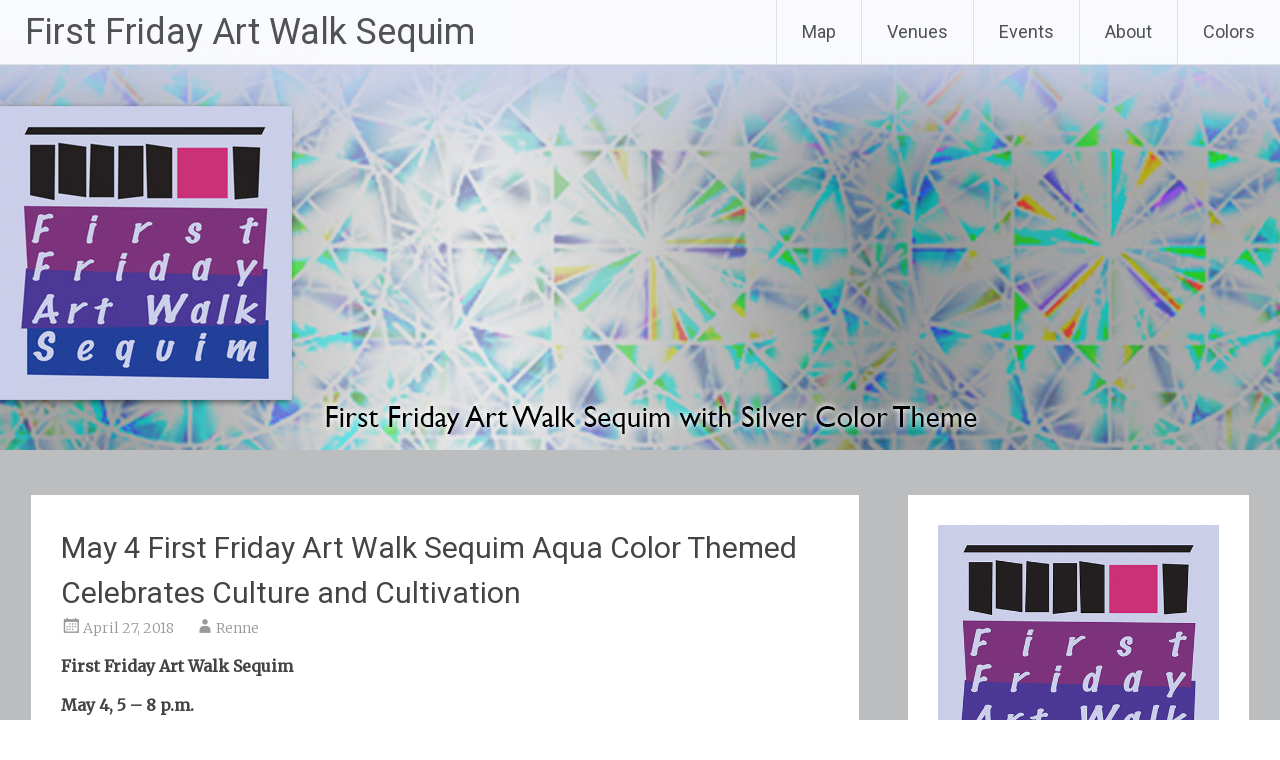

--- FILE ---
content_type: text/html; charset=UTF-8
request_url: http://sequimartwalk.com/may-4-first-friday-art-walk-sequim-aqua-color-themed-celebrates-culture-and-cultivation/
body_size: 16950
content:
<!DOCTYPE html>
<html lang="en-US">
<head>
<meta charset="UTF-8">
<meta name="viewport" content="width=device-width, initial-scale=1">
<link rel="profile" href="https://gmpg.org/xfn/11">
<title>May 4 First Friday Art Walk Sequim Aqua Color Themed Celebrates Culture and Cultivation &#8211; First Friday Art Walk Sequim</title>
<meta name='robots' content='max-image-preview:large' />
	<style>img:is([sizes="auto" i], [sizes^="auto," i]) { contain-intrinsic-size: 3000px 1500px }</style>
	<link rel='dns-prefetch' href='//secure.gravatar.com' />
<link rel='dns-prefetch' href='//fonts.googleapis.com' />
<link rel='dns-prefetch' href='//v0.wordpress.com' />
<link rel='dns-prefetch' href='//widgets.wp.com' />
<link rel='dns-prefetch' href='//s0.wp.com' />
<link rel='dns-prefetch' href='//0.gravatar.com' />
<link rel='dns-prefetch' href='//1.gravatar.com' />
<link rel='dns-prefetch' href='//2.gravatar.com' />
<link rel="alternate" type="application/rss+xml" title="First Friday Art Walk Sequim &raquo; Feed" href="http://sequimartwalk.com/feed/" />
<link rel="alternate" type="application/rss+xml" title="First Friday Art Walk Sequim &raquo; Comments Feed" href="http://sequimartwalk.com/comments/feed/" />
<link rel="alternate" type="application/rss+xml" title="First Friday Art Walk Sequim &raquo; May 4 First Friday Art Walk Sequim Aqua Color Themed Celebrates Culture and Cultivation Comments Feed" href="http://sequimartwalk.com/may-4-first-friday-art-walk-sequim-aqua-color-themed-celebrates-culture-and-cultivation/feed/" />
<script type="text/javascript">
/* <![CDATA[ */
window._wpemojiSettings = {"baseUrl":"https:\/\/s.w.org\/images\/core\/emoji\/16.0.1\/72x72\/","ext":".png","svgUrl":"https:\/\/s.w.org\/images\/core\/emoji\/16.0.1\/svg\/","svgExt":".svg","source":{"concatemoji":"http:\/\/sequimartwalk.com\/wp-includes\/js\/wp-emoji-release.min.js?ver=6.8.3"}};
/*! This file is auto-generated */
!function(s,n){var o,i,e;function c(e){try{var t={supportTests:e,timestamp:(new Date).valueOf()};sessionStorage.setItem(o,JSON.stringify(t))}catch(e){}}function p(e,t,n){e.clearRect(0,0,e.canvas.width,e.canvas.height),e.fillText(t,0,0);var t=new Uint32Array(e.getImageData(0,0,e.canvas.width,e.canvas.height).data),a=(e.clearRect(0,0,e.canvas.width,e.canvas.height),e.fillText(n,0,0),new Uint32Array(e.getImageData(0,0,e.canvas.width,e.canvas.height).data));return t.every(function(e,t){return e===a[t]})}function u(e,t){e.clearRect(0,0,e.canvas.width,e.canvas.height),e.fillText(t,0,0);for(var n=e.getImageData(16,16,1,1),a=0;a<n.data.length;a++)if(0!==n.data[a])return!1;return!0}function f(e,t,n,a){switch(t){case"flag":return n(e,"\ud83c\udff3\ufe0f\u200d\u26a7\ufe0f","\ud83c\udff3\ufe0f\u200b\u26a7\ufe0f")?!1:!n(e,"\ud83c\udde8\ud83c\uddf6","\ud83c\udde8\u200b\ud83c\uddf6")&&!n(e,"\ud83c\udff4\udb40\udc67\udb40\udc62\udb40\udc65\udb40\udc6e\udb40\udc67\udb40\udc7f","\ud83c\udff4\u200b\udb40\udc67\u200b\udb40\udc62\u200b\udb40\udc65\u200b\udb40\udc6e\u200b\udb40\udc67\u200b\udb40\udc7f");case"emoji":return!a(e,"\ud83e\udedf")}return!1}function g(e,t,n,a){var r="undefined"!=typeof WorkerGlobalScope&&self instanceof WorkerGlobalScope?new OffscreenCanvas(300,150):s.createElement("canvas"),o=r.getContext("2d",{willReadFrequently:!0}),i=(o.textBaseline="top",o.font="600 32px Arial",{});return e.forEach(function(e){i[e]=t(o,e,n,a)}),i}function t(e){var t=s.createElement("script");t.src=e,t.defer=!0,s.head.appendChild(t)}"undefined"!=typeof Promise&&(o="wpEmojiSettingsSupports",i=["flag","emoji"],n.supports={everything:!0,everythingExceptFlag:!0},e=new Promise(function(e){s.addEventListener("DOMContentLoaded",e,{once:!0})}),new Promise(function(t){var n=function(){try{var e=JSON.parse(sessionStorage.getItem(o));if("object"==typeof e&&"number"==typeof e.timestamp&&(new Date).valueOf()<e.timestamp+604800&&"object"==typeof e.supportTests)return e.supportTests}catch(e){}return null}();if(!n){if("undefined"!=typeof Worker&&"undefined"!=typeof OffscreenCanvas&&"undefined"!=typeof URL&&URL.createObjectURL&&"undefined"!=typeof Blob)try{var e="postMessage("+g.toString()+"("+[JSON.stringify(i),f.toString(),p.toString(),u.toString()].join(",")+"));",a=new Blob([e],{type:"text/javascript"}),r=new Worker(URL.createObjectURL(a),{name:"wpTestEmojiSupports"});return void(r.onmessage=function(e){c(n=e.data),r.terminate(),t(n)})}catch(e){}c(n=g(i,f,p,u))}t(n)}).then(function(e){for(var t in e)n.supports[t]=e[t],n.supports.everything=n.supports.everything&&n.supports[t],"flag"!==t&&(n.supports.everythingExceptFlag=n.supports.everythingExceptFlag&&n.supports[t]);n.supports.everythingExceptFlag=n.supports.everythingExceptFlag&&!n.supports.flag,n.DOMReady=!1,n.readyCallback=function(){n.DOMReady=!0}}).then(function(){return e}).then(function(){var e;n.supports.everything||(n.readyCallback(),(e=n.source||{}).concatemoji?t(e.concatemoji):e.wpemoji&&e.twemoji&&(t(e.twemoji),t(e.wpemoji)))}))}((window,document),window._wpemojiSettings);
/* ]]> */
</script>
<style id='wp-emoji-styles-inline-css' type='text/css'>

	img.wp-smiley, img.emoji {
		display: inline !important;
		border: none !important;
		box-shadow: none !important;
		height: 1em !important;
		width: 1em !important;
		margin: 0 0.07em !important;
		vertical-align: -0.1em !important;
		background: none !important;
		padding: 0 !important;
	}
</style>
<link rel='stylesheet' id='wp-block-library-css' href='http://sequimartwalk.com/wp-includes/css/dist/block-library/style.min.css?ver=6.8.3' type='text/css' media='all' />
<style id='wp-block-library-inline-css' type='text/css'>
.has-text-align-justify{text-align:justify;}
</style>
<style id='wp-block-library-theme-inline-css' type='text/css'>
.wp-block-audio :where(figcaption){color:#555;font-size:13px;text-align:center}.is-dark-theme .wp-block-audio :where(figcaption){color:#ffffffa6}.wp-block-audio{margin:0 0 1em}.wp-block-code{border:1px solid #ccc;border-radius:4px;font-family:Menlo,Consolas,monaco,monospace;padding:.8em 1em}.wp-block-embed :where(figcaption){color:#555;font-size:13px;text-align:center}.is-dark-theme .wp-block-embed :where(figcaption){color:#ffffffa6}.wp-block-embed{margin:0 0 1em}.blocks-gallery-caption{color:#555;font-size:13px;text-align:center}.is-dark-theme .blocks-gallery-caption{color:#ffffffa6}:root :where(.wp-block-image figcaption){color:#555;font-size:13px;text-align:center}.is-dark-theme :root :where(.wp-block-image figcaption){color:#ffffffa6}.wp-block-image{margin:0 0 1em}.wp-block-pullquote{border-bottom:4px solid;border-top:4px solid;color:currentColor;margin-bottom:1.75em}.wp-block-pullquote cite,.wp-block-pullquote footer,.wp-block-pullquote__citation{color:currentColor;font-size:.8125em;font-style:normal;text-transform:uppercase}.wp-block-quote{border-left:.25em solid;margin:0 0 1.75em;padding-left:1em}.wp-block-quote cite,.wp-block-quote footer{color:currentColor;font-size:.8125em;font-style:normal;position:relative}.wp-block-quote:where(.has-text-align-right){border-left:none;border-right:.25em solid;padding-left:0;padding-right:1em}.wp-block-quote:where(.has-text-align-center){border:none;padding-left:0}.wp-block-quote.is-large,.wp-block-quote.is-style-large,.wp-block-quote:where(.is-style-plain){border:none}.wp-block-search .wp-block-search__label{font-weight:700}.wp-block-search__button{border:1px solid #ccc;padding:.375em .625em}:where(.wp-block-group.has-background){padding:1.25em 2.375em}.wp-block-separator.has-css-opacity{opacity:.4}.wp-block-separator{border:none;border-bottom:2px solid;margin-left:auto;margin-right:auto}.wp-block-separator.has-alpha-channel-opacity{opacity:1}.wp-block-separator:not(.is-style-wide):not(.is-style-dots){width:100px}.wp-block-separator.has-background:not(.is-style-dots){border-bottom:none;height:1px}.wp-block-separator.has-background:not(.is-style-wide):not(.is-style-dots){height:2px}.wp-block-table{margin:0 0 1em}.wp-block-table td,.wp-block-table th{word-break:normal}.wp-block-table :where(figcaption){color:#555;font-size:13px;text-align:center}.is-dark-theme .wp-block-table :where(figcaption){color:#ffffffa6}.wp-block-video :where(figcaption){color:#555;font-size:13px;text-align:center}.is-dark-theme .wp-block-video :where(figcaption){color:#ffffffa6}.wp-block-video{margin:0 0 1em}:root :where(.wp-block-template-part.has-background){margin-bottom:0;margin-top:0;padding:1.25em 2.375em}
</style>
<style id='classic-theme-styles-inline-css' type='text/css'>
/*! This file is auto-generated */
.wp-block-button__link{color:#fff;background-color:#32373c;border-radius:9999px;box-shadow:none;text-decoration:none;padding:calc(.667em + 2px) calc(1.333em + 2px);font-size:1.125em}.wp-block-file__button{background:#32373c;color:#fff;text-decoration:none}
</style>
<link rel='stylesheet' id='mediaelement-css' href='http://sequimartwalk.com/wp-includes/js/mediaelement/mediaelementplayer-legacy.min.css?ver=4.2.17' type='text/css' media='all' />
<link rel='stylesheet' id='wp-mediaelement-css' href='http://sequimartwalk.com/wp-includes/js/mediaelement/wp-mediaelement.min.css?ver=6.8.3' type='text/css' media='all' />
<style id='global-styles-inline-css' type='text/css'>
:root{--wp--preset--aspect-ratio--square: 1;--wp--preset--aspect-ratio--4-3: 4/3;--wp--preset--aspect-ratio--3-4: 3/4;--wp--preset--aspect-ratio--3-2: 3/2;--wp--preset--aspect-ratio--2-3: 2/3;--wp--preset--aspect-ratio--16-9: 16/9;--wp--preset--aspect-ratio--9-16: 9/16;--wp--preset--color--black: #000000;--wp--preset--color--cyan-bluish-gray: #abb8c3;--wp--preset--color--white: #ffffff;--wp--preset--color--pale-pink: #f78da7;--wp--preset--color--vivid-red: #cf2e2e;--wp--preset--color--luminous-vivid-orange: #ff6900;--wp--preset--color--luminous-vivid-amber: #fcb900;--wp--preset--color--light-green-cyan: #7bdcb5;--wp--preset--color--vivid-green-cyan: #00d084;--wp--preset--color--pale-cyan-blue: #8ed1fc;--wp--preset--color--vivid-cyan-blue: #0693e3;--wp--preset--color--vivid-purple: #9b51e0;--wp--preset--gradient--vivid-cyan-blue-to-vivid-purple: linear-gradient(135deg,rgba(6,147,227,1) 0%,rgb(155,81,224) 100%);--wp--preset--gradient--light-green-cyan-to-vivid-green-cyan: linear-gradient(135deg,rgb(122,220,180) 0%,rgb(0,208,130) 100%);--wp--preset--gradient--luminous-vivid-amber-to-luminous-vivid-orange: linear-gradient(135deg,rgba(252,185,0,1) 0%,rgba(255,105,0,1) 100%);--wp--preset--gradient--luminous-vivid-orange-to-vivid-red: linear-gradient(135deg,rgba(255,105,0,1) 0%,rgb(207,46,46) 100%);--wp--preset--gradient--very-light-gray-to-cyan-bluish-gray: linear-gradient(135deg,rgb(238,238,238) 0%,rgb(169,184,195) 100%);--wp--preset--gradient--cool-to-warm-spectrum: linear-gradient(135deg,rgb(74,234,220) 0%,rgb(151,120,209) 20%,rgb(207,42,186) 40%,rgb(238,44,130) 60%,rgb(251,105,98) 80%,rgb(254,248,76) 100%);--wp--preset--gradient--blush-light-purple: linear-gradient(135deg,rgb(255,206,236) 0%,rgb(152,150,240) 100%);--wp--preset--gradient--blush-bordeaux: linear-gradient(135deg,rgb(254,205,165) 0%,rgb(254,45,45) 50%,rgb(107,0,62) 100%);--wp--preset--gradient--luminous-dusk: linear-gradient(135deg,rgb(255,203,112) 0%,rgb(199,81,192) 50%,rgb(65,88,208) 100%);--wp--preset--gradient--pale-ocean: linear-gradient(135deg,rgb(255,245,203) 0%,rgb(182,227,212) 50%,rgb(51,167,181) 100%);--wp--preset--gradient--electric-grass: linear-gradient(135deg,rgb(202,248,128) 0%,rgb(113,206,126) 100%);--wp--preset--gradient--midnight: linear-gradient(135deg,rgb(2,3,129) 0%,rgb(40,116,252) 100%);--wp--preset--font-size--small: 13px;--wp--preset--font-size--medium: 20px;--wp--preset--font-size--large: 36px;--wp--preset--font-size--x-large: 42px;--wp--preset--spacing--20: 0.44rem;--wp--preset--spacing--30: 0.67rem;--wp--preset--spacing--40: 1rem;--wp--preset--spacing--50: 1.5rem;--wp--preset--spacing--60: 2.25rem;--wp--preset--spacing--70: 3.38rem;--wp--preset--spacing--80: 5.06rem;--wp--preset--shadow--natural: 6px 6px 9px rgba(0, 0, 0, 0.2);--wp--preset--shadow--deep: 12px 12px 50px rgba(0, 0, 0, 0.4);--wp--preset--shadow--sharp: 6px 6px 0px rgba(0, 0, 0, 0.2);--wp--preset--shadow--outlined: 6px 6px 0px -3px rgba(255, 255, 255, 1), 6px 6px rgba(0, 0, 0, 1);--wp--preset--shadow--crisp: 6px 6px 0px rgba(0, 0, 0, 1);}:where(.is-layout-flex){gap: 0.5em;}:where(.is-layout-grid){gap: 0.5em;}body .is-layout-flex{display: flex;}.is-layout-flex{flex-wrap: wrap;align-items: center;}.is-layout-flex > :is(*, div){margin: 0;}body .is-layout-grid{display: grid;}.is-layout-grid > :is(*, div){margin: 0;}:where(.wp-block-columns.is-layout-flex){gap: 2em;}:where(.wp-block-columns.is-layout-grid){gap: 2em;}:where(.wp-block-post-template.is-layout-flex){gap: 1.25em;}:where(.wp-block-post-template.is-layout-grid){gap: 1.25em;}.has-black-color{color: var(--wp--preset--color--black) !important;}.has-cyan-bluish-gray-color{color: var(--wp--preset--color--cyan-bluish-gray) !important;}.has-white-color{color: var(--wp--preset--color--white) !important;}.has-pale-pink-color{color: var(--wp--preset--color--pale-pink) !important;}.has-vivid-red-color{color: var(--wp--preset--color--vivid-red) !important;}.has-luminous-vivid-orange-color{color: var(--wp--preset--color--luminous-vivid-orange) !important;}.has-luminous-vivid-amber-color{color: var(--wp--preset--color--luminous-vivid-amber) !important;}.has-light-green-cyan-color{color: var(--wp--preset--color--light-green-cyan) !important;}.has-vivid-green-cyan-color{color: var(--wp--preset--color--vivid-green-cyan) !important;}.has-pale-cyan-blue-color{color: var(--wp--preset--color--pale-cyan-blue) !important;}.has-vivid-cyan-blue-color{color: var(--wp--preset--color--vivid-cyan-blue) !important;}.has-vivid-purple-color{color: var(--wp--preset--color--vivid-purple) !important;}.has-black-background-color{background-color: var(--wp--preset--color--black) !important;}.has-cyan-bluish-gray-background-color{background-color: var(--wp--preset--color--cyan-bluish-gray) !important;}.has-white-background-color{background-color: var(--wp--preset--color--white) !important;}.has-pale-pink-background-color{background-color: var(--wp--preset--color--pale-pink) !important;}.has-vivid-red-background-color{background-color: var(--wp--preset--color--vivid-red) !important;}.has-luminous-vivid-orange-background-color{background-color: var(--wp--preset--color--luminous-vivid-orange) !important;}.has-luminous-vivid-amber-background-color{background-color: var(--wp--preset--color--luminous-vivid-amber) !important;}.has-light-green-cyan-background-color{background-color: var(--wp--preset--color--light-green-cyan) !important;}.has-vivid-green-cyan-background-color{background-color: var(--wp--preset--color--vivid-green-cyan) !important;}.has-pale-cyan-blue-background-color{background-color: var(--wp--preset--color--pale-cyan-blue) !important;}.has-vivid-cyan-blue-background-color{background-color: var(--wp--preset--color--vivid-cyan-blue) !important;}.has-vivid-purple-background-color{background-color: var(--wp--preset--color--vivid-purple) !important;}.has-black-border-color{border-color: var(--wp--preset--color--black) !important;}.has-cyan-bluish-gray-border-color{border-color: var(--wp--preset--color--cyan-bluish-gray) !important;}.has-white-border-color{border-color: var(--wp--preset--color--white) !important;}.has-pale-pink-border-color{border-color: var(--wp--preset--color--pale-pink) !important;}.has-vivid-red-border-color{border-color: var(--wp--preset--color--vivid-red) !important;}.has-luminous-vivid-orange-border-color{border-color: var(--wp--preset--color--luminous-vivid-orange) !important;}.has-luminous-vivid-amber-border-color{border-color: var(--wp--preset--color--luminous-vivid-amber) !important;}.has-light-green-cyan-border-color{border-color: var(--wp--preset--color--light-green-cyan) !important;}.has-vivid-green-cyan-border-color{border-color: var(--wp--preset--color--vivid-green-cyan) !important;}.has-pale-cyan-blue-border-color{border-color: var(--wp--preset--color--pale-cyan-blue) !important;}.has-vivid-cyan-blue-border-color{border-color: var(--wp--preset--color--vivid-cyan-blue) !important;}.has-vivid-purple-border-color{border-color: var(--wp--preset--color--vivid-purple) !important;}.has-vivid-cyan-blue-to-vivid-purple-gradient-background{background: var(--wp--preset--gradient--vivid-cyan-blue-to-vivid-purple) !important;}.has-light-green-cyan-to-vivid-green-cyan-gradient-background{background: var(--wp--preset--gradient--light-green-cyan-to-vivid-green-cyan) !important;}.has-luminous-vivid-amber-to-luminous-vivid-orange-gradient-background{background: var(--wp--preset--gradient--luminous-vivid-amber-to-luminous-vivid-orange) !important;}.has-luminous-vivid-orange-to-vivid-red-gradient-background{background: var(--wp--preset--gradient--luminous-vivid-orange-to-vivid-red) !important;}.has-very-light-gray-to-cyan-bluish-gray-gradient-background{background: var(--wp--preset--gradient--very-light-gray-to-cyan-bluish-gray) !important;}.has-cool-to-warm-spectrum-gradient-background{background: var(--wp--preset--gradient--cool-to-warm-spectrum) !important;}.has-blush-light-purple-gradient-background{background: var(--wp--preset--gradient--blush-light-purple) !important;}.has-blush-bordeaux-gradient-background{background: var(--wp--preset--gradient--blush-bordeaux) !important;}.has-luminous-dusk-gradient-background{background: var(--wp--preset--gradient--luminous-dusk) !important;}.has-pale-ocean-gradient-background{background: var(--wp--preset--gradient--pale-ocean) !important;}.has-electric-grass-gradient-background{background: var(--wp--preset--gradient--electric-grass) !important;}.has-midnight-gradient-background{background: var(--wp--preset--gradient--midnight) !important;}.has-small-font-size{font-size: var(--wp--preset--font-size--small) !important;}.has-medium-font-size{font-size: var(--wp--preset--font-size--medium) !important;}.has-large-font-size{font-size: var(--wp--preset--font-size--large) !important;}.has-x-large-font-size{font-size: var(--wp--preset--font-size--x-large) !important;}
:where(.wp-block-post-template.is-layout-flex){gap: 1.25em;}:where(.wp-block-post-template.is-layout-grid){gap: 1.25em;}
:where(.wp-block-columns.is-layout-flex){gap: 2em;}:where(.wp-block-columns.is-layout-grid){gap: 2em;}
:root :where(.wp-block-pullquote){font-size: 1.5em;line-height: 1.6;}
</style>
<link rel='stylesheet' id='radiate-style-css' href='http://sequimartwalk.com/wp-content/themes/radiate/style.css?ver=6.8.3' type='text/css' media='all' />
<link rel='stylesheet' id='radiate-google-fonts-css' href='//fonts.googleapis.com/css?family=Roboto%7CMerriweather%3A400%2C300&#038;display=swap&#038;ver=6.8.3' type='text/css' media='all' />
<link rel='stylesheet' id='radiate-genericons-css' href='http://sequimartwalk.com/wp-content/themes/radiate/genericons/genericons.css?ver=3.3.1' type='text/css' media='all' />
<!-- Inline jetpack_facebook_likebox -->
<style id='jetpack_facebook_likebox-inline-css' type='text/css'>
.widget_facebook_likebox {
	overflow: hidden;
}

</style>
<link rel='stylesheet' id='social-logos-css' href='http://sequimartwalk.com/wp-content/plugins/jetpack/_inc/social-logos/social-logos.min.css?ver=11.4.2' type='text/css' media='all' />
<link rel='stylesheet' id='jetpack_css-css' href='http://sequimartwalk.com/wp-content/plugins/jetpack/css/jetpack.css?ver=11.4.2' type='text/css' media='all' />
<script type="text/javascript" src="http://sequimartwalk.com/wp-includes/js/jquery/jquery.min.js?ver=3.7.1" id="jquery-core-js"></script>
<script type="text/javascript" src="http://sequimartwalk.com/wp-includes/js/jquery/jquery-migrate.min.js?ver=3.4.1" id="jquery-migrate-js"></script>
<!--[if lte IE 8]>
<script type="text/javascript" src="http://sequimartwalk.com/wp-content/themes/radiate/js/html5shiv.js?ver=3.7.3" id="html5shiv-js"></script>
<![endif]-->
<link rel="https://api.w.org/" href="http://sequimartwalk.com/wp-json/" /><link rel="alternate" title="JSON" type="application/json" href="http://sequimartwalk.com/wp-json/wp/v2/posts/701" /><link rel="EditURI" type="application/rsd+xml" title="RSD" href="http://sequimartwalk.com/xmlrpc.php?rsd" />
<meta name="generator" content="WordPress 6.8.3" />
<link rel="canonical" href="http://sequimartwalk.com/may-4-first-friday-art-walk-sequim-aqua-color-themed-celebrates-culture-and-cultivation/" />
<link rel='shortlink' href='https://wp.me/p6F3OC-bj' />
<link rel="alternate" title="oEmbed (JSON)" type="application/json+oembed" href="http://sequimartwalk.com/wp-json/oembed/1.0/embed?url=http%3A%2F%2Fsequimartwalk.com%2Fmay-4-first-friday-art-walk-sequim-aqua-color-themed-celebrates-culture-and-cultivation%2F" />
<link rel="alternate" title="oEmbed (XML)" type="text/xml+oembed" href="http://sequimartwalk.com/wp-json/oembed/1.0/embed?url=http%3A%2F%2Fsequimartwalk.com%2Fmay-4-first-friday-art-walk-sequim-aqua-color-themed-celebrates-culture-and-cultivation%2F&#038;format=xml" />
<style>img#wpstats{display:none}</style>
	<link rel="pingback" href="http://sequimartwalk.com/xmlrpc.php">		<style type="text/css"> blockquote{border-color:#EAEAEA #EAEAEA #EAEAEA #d8317c}.site-title a:hover,a{color:#d8317c}#masthead .search-form,.main-navigation a:hover,.main-navigation ul li ul li a:hover,.main-navigation ul li ul li:hover>a,.main-navigation ul li.current-menu-ancestor a,.main-navigation ul li.current-menu-item a,.main-navigation ul li.current-menu-item ul li a:hover,.main-navigation ul li.current_page_ancestor a,.main-navigation ul li.current_page_item a,.main-navigation ul li:hover>a{background-color:#d8317c}.header-search-icon:before{color:#d8317c}button,input[type=button],input[type=reset],input[type=submit]{background-color:#d8317c}#content .comments-area a.comment-edit-link:hover,#content .comments-area a.comment-permalink:hover,#content .comments-area article header cite a:hover,#content .entry-meta span a:hover,#content .entry-title a:hover,.comment .comment-reply-link:hover,.comments-area .comment-author-link a:hover,.entry-meta span:hover,.site-header .menu-toggle,.site-header .menu-toggle:hover{color:#d8317c}.main-small-navigation ul li ul li a:hover,.main-small-navigation ul li:hover,.main-small-navigation ul li a:hover,.main-small-navigation ul li ul li:hover>a,.main-small-navigation ul > .current_page_item, .main-small-navigation ul > .current-menu-item,.main-small-navigation ul li.current-menu-item ul li a:hover{background-color:#d8317c}#featured_pages a.more-link:hover{border-color:#d8317c;color:#d8317c}a#back-top:before{background-color:#d8317c}a#scroll-up span{color:#d8317c}
			.woocommerce ul.products li.product .onsale,.woocommerce span.onsale,.woocommerce #respond input#submit:hover, .woocommerce a.button:hover,
			.wocommerce button.button:hover, .woocommerce input.button:hover, .woocommerce #respond input#submit.alt:hover, .woocommerce a.button.alt:hover,
			.woocommerce button.button.alt:hover, .woocommerce input.button.alt:hover {background-color: #d8317c}
			.woocommerce .woocommerce-message::before { color: #d8317c; }
			.main-small-navigation ul li ul li.current-menu-item > a { background: #d8317c; }

			@media (max-width: 768px){.better-responsive-menu .sub-toggle{background:#a6004a}}</style>
		<style type="text/css" id="custom-background-css">
body.custom-background { background-color: #bbbdbf; }
</style>
	
<!-- Jetpack Open Graph Tags -->
<meta property="og:type" content="article" />
<meta property="og:title" content="May 4 First Friday Art Walk Sequim Aqua Color Themed Celebrates Culture and Cultivation" />
<meta property="og:url" content="http://sequimartwalk.com/may-4-first-friday-art-walk-sequim-aqua-color-themed-celebrates-culture-and-cultivation/" />
<meta property="og:description" content="First Friday Art Walk Sequim May 4, 5 – 8 p.m. Various Venues in Sequim WA &nbsp; The Sequim Irrigation Festival’s “where water is wealth” inspires the AQUA color theme celebrating cultivation and …" />
<meta property="article:published_time" content="2018-04-27T22:07:36+00:00" />
<meta property="article:modified_time" content="2018-04-27T22:07:36+00:00" />
<meta property="og:site_name" content="First Friday Art Walk Sequim" />
<meta property="og:image" content="http://sequimartwalk.com/wp-content/uploads/2018-Innovative-Arts-and-Crafts-Fair-letter-size-poster-web.jpg" />
<meta property="og:image:width" content="584" />
<meta property="og:image:height" content="767" />
<meta property="og:image:alt" content="" />
<meta property="og:locale" content="en_US" />
<meta name="twitter:site" content="@renneemiko" />
<meta name="twitter:text:title" content="May 4 First Friday Art Walk Sequim Aqua Color Themed Celebrates Culture and Cultivation" />
<meta name="twitter:image" content="http://sequimartwalk.com/wp-content/uploads/2018-Innovative-Arts-and-Crafts-Fair-letter-size-poster-web.jpg?w=640" />
<meta name="twitter:card" content="summary_large_image" />

<!-- End Jetpack Open Graph Tags -->
<link rel="icon" href="http://sequimartwalk.com/wp-content/uploads/cropped-first-friday-art-walk-sequim-512-32x32.jpg" sizes="32x32" />
<link rel="icon" href="http://sequimartwalk.com/wp-content/uploads/cropped-first-friday-art-walk-sequim-512-192x192.jpg" sizes="192x192" />
<link rel="apple-touch-icon" href="http://sequimartwalk.com/wp-content/uploads/cropped-first-friday-art-walk-sequim-512-180x180.jpg" />
<meta name="msapplication-TileImage" content="http://sequimartwalk.com/wp-content/uploads/cropped-first-friday-art-walk-sequim-512-270x270.jpg" />
		<style type="text/css" id="custom-header-css">
			#parallax-bg {
			background-image: url('http://sequimartwalk.com/wp-content/uploads/cropped-january-2023-with-silver-theme-header.jpg'); background-repeat: repeat-x; background-position: center top; background-attachment: scroll;			}

			#masthead {
				margin-bottom: 450px;
			}

			@media only screen and (max-width: 600px) {
				#masthead {
					margin-bottom: 382px;
				}
			}
		</style>
			<style type="text/css" id="custom-background-css">
			body.custom-background {
				background: none !important;
			}

			#content {
			background-color: #bbbdbf;			}
		</style>
	</head>

<body class="wp-singular post-template-default single single-post postid-701 single-format-standard custom-background wp-embed-responsive wp-theme-radiate">


<div id="parallax-bg">
	</div>
<div id="page" class="hfeed site">
	<a class="skip-link screen-reader-text" href="#content">Skip to content</a>

		<header id="masthead" class="site-header" role="banner">
		<div class="header-wrap clearfix">
			<div class="site-branding">
                           <h3 class="site-title"><a href="http://sequimartwalk.com/" title="First Friday Art Walk Sequim" rel="home">First Friday Art Walk Sequim</a></h3>
                        			</div>

			
			<nav id="site-navigation" class="main-navigation" role="navigation">
				<h4 class="menu-toggle"></h4>

				<div class="menu-primary-container"><ul id="menu-short" class="clearfix "><li id="menu-item-18" class="menu-item menu-item-type-post_type menu-item-object-page menu-item-18"><a href="http://sequimartwalk.com/map/">Map</a></li>
<li id="menu-item-20" class="menu-item menu-item-type-post_type menu-item-object-page menu-item-20"><a href="http://sequimartwalk.com/venues/">Venues</a></li>
<li id="menu-item-19" class="menu-item menu-item-type-post_type menu-item-object-page menu-item-19"><a href="http://sequimartwalk.com/events/">Events</a></li>
<li id="menu-item-21" class="menu-item menu-item-type-post_type menu-item-object-page menu-item-21"><a href="http://sequimartwalk.com/about/">About</a></li>
<li id="menu-item-66" class="menu-item menu-item-type-post_type menu-item-object-page menu-item-66"><a href="http://sequimartwalk.com/colors/">Colors</a></li>
</ul></div>			</nav><!-- #site-navigation -->
		</div><!-- .inner-wrap header-wrap -->
	</header><!-- #masthead -->

	<div id="content" class="site-content">
		<div class="inner-wrap clearfix">

	<div id="primary" class="content-area">
		<main id="main" class="site-main" role="main">

		
			
<article id="post-701" class="post-701 post type-post status-publish format-standard has-post-thumbnail hentry category-aqua category-art-walk category-author category-ceramics category-demonstration category-gifts category-glass-art category-illustration category-innovative-arts-and-crafts-fair category-irrigation-festival category-jewelry category-music category-painting category-paper category-photography category-reuse-showcase category-sculpture category-theater category-wearable-art tag-aqua tag-art-walk tag-arts-and-crafts tag-ceramics tag-drawing tag-festival tag-fiber-art tag-live-music tag-music tag-painting tag-photography tag-sculpture tag-theater tag-water">
	<header class="entry-header">
		<h1 class="entry-title">May 4 First Friday Art Walk Sequim Aqua Color Themed Celebrates Culture and Cultivation</h1>

		<div class="entry-meta">
			<span class="posted-on"><a href="http://sequimartwalk.com/may-4-first-friday-art-walk-sequim-aqua-color-themed-celebrates-culture-and-cultivation/" rel="bookmark"><time class="entry-date published" datetime="2018-04-27T22:07:36+00:00">April 27, 2018</time></a></span><span class="byline"><span class="author vcard"><a class="url fn n" href="http://sequimartwalk.com/author/alanrenne/">Renne</a></span></span>		</div><!-- .entry-meta -->
	</header><!-- .entry-header -->

	<div class="entry-content">
		<p><strong>First Friday Art Walk Sequim</strong></p>
<p><strong>May 4, 5 – 8 p.m.</strong></p>
<p><strong>Various Venues in Sequim WA</strong></p>
<p>&nbsp;</p>
<p>The Sequim Irrigation Festival’s “where water is wealth” inspires the AQUA color theme celebrating cultivation and culture during the May 4 Sequim Art Walk. The color aqua expresses responsible, sustainable elements of cool fresh water, abundant salty seas, renewing rain, and bright sunny skies. Art and music inspired by our natural resources, creativity, positive partnerships, and revolutionary ideas are included in the May First Friday Art Walk Sequim. From our inventive cultivating irrigation ditches that make our valley abundant to our future forward-thinking ideas are highlighted at the Innovative Arts and Crafts Fair. Besides wearing the color theme of Aqua, everyone is encouraged to dress up in amusing and whimsical outfits for the Irrigation Festival’s “Callen Crazy Days”! And, remember it is “Star Wars” May the Fourth Be With You Day too! Always!</p>
<p>&nbsp;</p>
<p>First Friday Art Walk Sequim is a fun and free self-guided tour of local art venues in Sequim on the First Friday of every month from 5 – 8 p.m. Visit online at www.sequimartwalk.com as your resource to download and print your own map, find out what special events are happening, links, and how you can be part of art. Our mission is to create approachable and accessible art and cultural venues that encourage the community to connect and celebrate expression and diversity.</p>
<p>&nbsp;</p>
<p>Initiated in 2006, this encouraging and educational arts event is sponsored and produced by unique as you / Renne Emiko Brock. If you would like to participate in the First Friday Art Walk Sequim, please contact Renne directly at <a href="mailto:renne@uniqueasyou.com">renne@uniqueasyou.com</a> or through Facebook.com/sequimartwalk</p>
<p>&nbsp;</p>
<p><strong>Special events for May 4:</strong></p>
<p>&nbsp;</p>
<p><img fetchpriority="high" decoding="async" class="alignnone size-full wp-image-695" src="http://sequimartwalk.com/wp-content/uploads/2018-Innovative-Arts-and-Crafts-Fair-letter-size-poster-web.jpg" alt="" width="584" height="767" srcset="http://sequimartwalk.com/wp-content/uploads/2018-Innovative-Arts-and-Crafts-Fair-letter-size-poster-web.jpg 584w, http://sequimartwalk.com/wp-content/uploads/2018-Innovative-Arts-and-Crafts-Fair-letter-size-poster-web-457x600.jpg 457w" sizes="(max-width: 584px) 100vw, 584px" /></p>
<p>The Irrigation Festival Innovative Arts and Crafts Fair launches the First Friday Art Walk Sequim Patron Preview at the Sequim Civic Center Plaza at 152 West Cedar Street. 2018 will be the 28th year for the Arts and Crafts Fair that provides an opportunity for vendors to sell their handcrafted wares. Come participate in the Community Creativity Activity to color small parts of the 2018 Irrigation Festival logo to make a giant logo mural that will be on display at Coastal. Bring your DIY reuse, recycle, repurpose creations to win prizes on Friday night or Saturday morning! Enter to win in the People’s Choice Awards in our 4 categories: Wearable, Functional, Decorative, and Kids 15 and under.</p>
<p>&nbsp;</p>
<figure id="attachment_704" aria-describedby="caption-attachment-704" style="width: 600px" class="wp-caption alignnone"><img decoding="async" class="size-full wp-image-704" src="http://sequimartwalk.com/wp-content/uploads/Fairview-Lake-Studio-600.jpg" alt="Fairview Lake Studio " width="600" height="559" /><figcaption id="caption-attachment-704" class="wp-caption-text">Fairview Lake Studio</figcaption></figure>
<p>&nbsp;</p>
<figure id="attachment_705" aria-describedby="caption-attachment-705" style="width: 600px" class="wp-caption alignnone"><img decoding="async" class="size-full wp-image-705" src="http://sequimartwalk.com/wp-content/uploads/Paperwings-Studio-600.jpg" alt="Paperwings Studio Whale" width="600" height="412" /><figcaption id="caption-attachment-705" class="wp-caption-text">Paperwings Studio</figcaption></figure>
<p>&nbsp;</p>
<figure id="attachment_706" aria-describedby="caption-attachment-706" style="width: 600px" class="wp-caption alignnone"><img loading="lazy" decoding="async" class="size-full wp-image-706" src="http://sequimartwalk.com/wp-content/uploads/Transister-Sister-600.jpg" alt="Transister Sister" width="600" height="482" /><figcaption id="caption-attachment-706" class="wp-caption-text">Transister Sister</figcaption></figure>
<p>&nbsp;</p>
<p>Innovative Arts and Crafts Fair vendors include 3D Wood Maps, Aloha Smoothies, Apple Cox, Art to Suit You, Cherokee Beach Creations, Creative Iron Works, LLC, Debbie&#8217;s Fun &amp; Affordable Jewelry, DJ&#8217;s Pens, Enanimals, Fairview Lake Studios, Fresh Hats &#8211; Love on Your Head, Friday Harbor House of Jerky, Happy Cells Studio, hue are you?, If Found Treasurers, Lil&#8217; Log Cabin Creations, Lisa&#8217;s Designs, Mickey&#8217;s Unique Designs, Moments in Time and Design, Inc, Mystery Bay Coastal Cuisine, New Dungeness Light Station Association, New Dungeness Nursery, Olympic Peninsula Authors, OPT Signs, Paperwings Studio, Phoenixx Fibers, Rock and Gem Liaisons, Sharray Originals, The Chart Artist, The Jake Hose Company, The Shepherd&#8217;s Fold, Transister Sister, Sassy Glass, Sequim Bee Farm, Sequim High School Class of 2019, Sequim Valley Products, Snow Creek Leather, Straus Bavarian Nuts, Uniquely Designed Jewelry, Vicki Wickell Watercolors, Volunteers in Medicine of the Olympics, Warpath Woodworks, Welfare for Animals Guild (WAG), and Whidbey Island Fudge Company.</p>
<p>&nbsp;</p>
<p><img loading="lazy" decoding="async" class="alignnone size-full wp-image-702" src="http://sequimartwalk.com/wp-content/uploads/Innovative-Arts-and-Crafts-Fair-Reuse-poster-2018-for-web.jpg" alt="" width="576" height="755" srcset="http://sequimartwalk.com/wp-content/uploads/Innovative-Arts-and-Crafts-Fair-Reuse-poster-2018-for-web.jpg 576w, http://sequimartwalk.com/wp-content/uploads/Innovative-Arts-and-Crafts-Fair-Reuse-poster-2018-for-web-458x600.jpg 458w" sizes="auto, (max-width: 576px) 100vw, 576px" /></p>
<p>Recycle, Reuse and Repurpose are an underlying theme of the Innovative Arts and Crafts Fair which will have creative demonstrations throughout Saturday and Sunday, as well as an Innovative Reuse Showcase and Contest you can enter on Friday night and Saturday morning. Enjoy entertainment and food as well on May 5-6! Details at IrrigationFestival.com</p>
<p>&nbsp;</p>
<p>Throughout the town, artwork created by our local students for the 2018 Irrigation Festival Button Contest will be on display at several Sequim Merchants.</p>
<p>&nbsp;</p>
<p>In anticipation of World Accordion Day, Olympic Theatre Arts welcomes Ken Lillagore’s “Accordion My Way” performance beginning at 5:30 PM located at 414 N. Sequim Ave. Ken is quick to dispel the accordion’s cliché image. “When you hear ‘accordion’, the first thing that comes to mind is polka or Lawrence Welk,” Ken says. “I don’t play that music. I play the music I enjoy, like show tunes, ballads and standards.” First Friday at Olympic Theatre Arts is always free to the public where the snack and beverage bar will be open.</p>
<p>&nbsp;</p>
<p>Rainshadow Café at 157 W Cedar St. is hosting live music with Bread and Gravy from 6 to 8 PM. They will have their full menu available and some small plates paired perfectly with local wine and beer such as Camaraderie, Harbinger, and Finn River, and Port Townsend Brewery.</p>
<p>&nbsp;</p>
<p>The Museum and Arts Center features the “A Story to Tell II – Local Sights in Watercolor” by Shirley Mercer exhibition at 175 W. Cedar St. This is the second installment of Shirley’s &#8220;A Story to Tell&#8221; Series and new paintings of the Olympic Peninsula local vistas. There will be a demonstration with the artist on May 5 at 1:00 PM called &#8220;Photo to Finished Painting.&#8221;</p>
<p>&nbsp;</p>
<figure id="attachment_703" aria-describedby="caption-attachment-703" style="width: 600px" class="wp-caption alignnone"><img loading="lazy" decoding="async" class="size-full wp-image-703" src="http://sequimartwalk.com/wp-content/uploads/Dungeness-Schoolhouse-by-Marilynn-Evans-600.jpg" alt="Dungeness Schoolhouse by Marilynn Evans" width="600" height="472" /><figcaption id="caption-attachment-703" class="wp-caption-text">Dungeness Schoolhouse by Marilynn Evans</figcaption></figure>
<p>&nbsp;</p>
<p>Blue Whole Gallery at 129 W Washington St. features “Shadows of the past” with digital artist Marilynn Evans. Marilynn creates emotional reality from her original photographs brushed with refined technical skills. A tapestry of beautifully composed images will lead the viewer to the shadow of the past. The gallery will also present a silent auction window by the member artists in support of the scholarship for Sequim High School students.</p>
<p>&nbsp;</p>
<p>Forage Gifts &amp; Northwest Treasures at 121 W Washington Street features amazing blown glass art by Megan of Molten Mama Hot Shop.</p>
<p>&nbsp;</p>
<p>Want to participate as a venue or artist on the Official First Friday Art Walk Sequim Map, Listing, and Website, please contact Renne Emiko Brock at 360.460.3023 or renne@uniqueasyou.com If you are an artist of any media, please get your information to Renne for publicity and opportunities. Thank you!</p>
<p>&nbsp;</p>
<p>To create inclusion between venues, artists, and audience, everyone is encouraged to participate in the Art Walk’s monthly themes as a fun community activity in any creative form they wish to express it. January is silver, February is red, March is green, April is pink, May is aqua, June is white, July is purple, August is yellow, September is blue, October is orange, November is brown, and December is gold.</p>
<p>&nbsp;</p>
<div class="sharedaddy sd-sharing-enabled"><div class="robots-nocontent sd-block sd-social sd-social-icon-text sd-sharing"><h3 class="sd-title">Please share this:</h3><div class="sd-content"><ul><li class="share-twitter"><a rel="nofollow noopener noreferrer" data-shared="sharing-twitter-701" class="share-twitter sd-button share-icon" href="http://sequimartwalk.com/may-4-first-friday-art-walk-sequim-aqua-color-themed-celebrates-culture-and-cultivation/?share=twitter" target="_blank" title="Click to share on Twitter" ><span>Twitter</span></a></li><li class="share-facebook"><a rel="nofollow noopener noreferrer" data-shared="sharing-facebook-701" class="share-facebook sd-button share-icon" href="http://sequimartwalk.com/may-4-first-friday-art-walk-sequim-aqua-color-themed-celebrates-culture-and-cultivation/?share=facebook" target="_blank" title="Click to share on Facebook" ><span>Facebook</span></a></li><li class="share-linkedin"><a rel="nofollow noopener noreferrer" data-shared="sharing-linkedin-701" class="share-linkedin sd-button share-icon" href="http://sequimartwalk.com/may-4-first-friday-art-walk-sequim-aqua-color-themed-celebrates-culture-and-cultivation/?share=linkedin" target="_blank" title="Click to share on LinkedIn" ><span>LinkedIn</span></a></li><li class="share-reddit"><a rel="nofollow noopener noreferrer" data-shared="" class="share-reddit sd-button share-icon" href="http://sequimartwalk.com/may-4-first-friday-art-walk-sequim-aqua-color-themed-celebrates-culture-and-cultivation/?share=reddit" target="_blank" title="Click to share on Reddit" ><span>Reddit</span></a></li><li class="share-tumblr"><a rel="nofollow noopener noreferrer" data-shared="" class="share-tumblr sd-button share-icon" href="http://sequimartwalk.com/may-4-first-friday-art-walk-sequim-aqua-color-themed-celebrates-culture-and-cultivation/?share=tumblr" target="_blank" title="Click to share on Tumblr" ><span>Tumblr</span></a></li><li class="share-pocket"><a rel="nofollow noopener noreferrer" data-shared="" class="share-pocket sd-button share-icon" href="http://sequimartwalk.com/may-4-first-friday-art-walk-sequim-aqua-color-themed-celebrates-culture-and-cultivation/?share=pocket" target="_blank" title="Click to share on Pocket" ><span>Pocket</span></a></li><li class="share-pinterest"><a rel="nofollow noopener noreferrer" data-shared="sharing-pinterest-701" class="share-pinterest sd-button share-icon" href="http://sequimartwalk.com/may-4-first-friday-art-walk-sequim-aqua-color-themed-celebrates-culture-and-cultivation/?share=pinterest" target="_blank" title="Click to share on Pinterest" ><span>Pinterest</span></a></li><li class="share-end"></li></ul></div></div></div><div class='sharedaddy sd-block sd-like jetpack-likes-widget-wrapper jetpack-likes-widget-unloaded' id='like-post-wrapper-98444134-701-6971917a144e2' data-src='https://widgets.wp.com/likes/#blog_id=98444134&amp;post_id=701&amp;origin=sequimartwalk.com&amp;obj_id=98444134-701-6971917a144e2' data-name='like-post-frame-98444134-701-6971917a144e2' data-title='Like or Reblog'><h3 class="sd-title">Like this:</h3><div class='likes-widget-placeholder post-likes-widget-placeholder' style='height: 55px;'><span class='button'><span>Like</span></span> <span class="loading">Loading...</span></div><span class='sd-text-color'></span><a class='sd-link-color'></a></div>			</div><!-- .entry-content -->

	<footer class="entry-meta">
								<span class="cat-links">
				<a href="http://sequimartwalk.com/category/aqua/" rel="category tag">aqua</a>, <a href="http://sequimartwalk.com/category/art-walk/" rel="category tag">art walk</a>, <a href="http://sequimartwalk.com/category/author/" rel="category tag">author</a>, <a href="http://sequimartwalk.com/category/ceramics/" rel="category tag">ceramics</a>, <a href="http://sequimartwalk.com/category/demonstration/" rel="category tag">demonstration</a>, <a href="http://sequimartwalk.com/category/gifts/" rel="category tag">gifts</a>, <a href="http://sequimartwalk.com/category/glass-art/" rel="category tag">glass art</a>, <a href="http://sequimartwalk.com/category/illustration/" rel="category tag">illustration</a>, <a href="http://sequimartwalk.com/category/innovative-arts-and-crafts-fair/" rel="category tag">Innovative Arts and Crafts Fair</a>, <a href="http://sequimartwalk.com/category/irrigation-festival/" rel="category tag">Irrigation Festival</a>, <a href="http://sequimartwalk.com/category/jewelry/" rel="category tag">jewelry</a>, <a href="http://sequimartwalk.com/category/music/" rel="category tag">music</a>, <a href="http://sequimartwalk.com/category/painting/" rel="category tag">painting</a>, <a href="http://sequimartwalk.com/category/paper/" rel="category tag">paper</a>, <a href="http://sequimartwalk.com/category/photography/" rel="category tag">photography</a>, <a href="http://sequimartwalk.com/category/reuse-showcase/" rel="category tag">reuse showcase</a>, <a href="http://sequimartwalk.com/category/sculpture/" rel="category tag">sculpture</a>, <a href="http://sequimartwalk.com/category/theater/" rel="category tag">theater</a>, <a href="http://sequimartwalk.com/category/wearable-art/" rel="category tag">wearable art</a>			</span>
			
						<span class="tags-links">
				<a href="http://sequimartwalk.com/tag/aqua/" rel="tag">aqua</a>, <a href="http://sequimartwalk.com/tag/art-walk/" rel="tag">art walk</a>, <a href="http://sequimartwalk.com/tag/arts-and-crafts/" rel="tag">arts and crafts</a>, <a href="http://sequimartwalk.com/tag/ceramics/" rel="tag">ceramics</a>, <a href="http://sequimartwalk.com/tag/drawing/" rel="tag">drawing</a>, <a href="http://sequimartwalk.com/tag/festival/" rel="tag">festival</a>, <a href="http://sequimartwalk.com/tag/fiber-art/" rel="tag">fiber art</a>, <a href="http://sequimartwalk.com/tag/live-music/" rel="tag">live music</a>, <a href="http://sequimartwalk.com/tag/music/" rel="tag">music</a>, <a href="http://sequimartwalk.com/tag/painting/" rel="tag">painting</a>, <a href="http://sequimartwalk.com/tag/photography/" rel="tag">photography</a>, <a href="http://sequimartwalk.com/tag/sculpture/" rel="tag">sculpture</a>, <a href="http://sequimartwalk.com/tag/theater/" rel="tag">theater</a>, <a href="http://sequimartwalk.com/tag/water/" rel="tag">water</a>			</span>
					
		
			</footer><!-- .entry-meta -->
</article><!-- #post-## -->

				<nav class="navigation post-navigation" role="navigation">
		<h3 class="screen-reader-text">Post navigation</h3>
		<div class="nav-links">

			<div class="nav-previous"><a href="http://sequimartwalk.com/april-6-first-friday-art-walk-sequim-blooms-with-a-pink-theme-and-flocks-with-birdquest-matching-game/" rel="prev"><span class="meta-nav">&larr;</span> April 6 First Friday Art Walk Sequim Blooms with a Pink Theme and Flocks with BirdQuest Matching Game</a></div>
			<div class="nav-next"><a href="http://sequimartwalk.com/june-1-first-friday-art-walk-sequim-dazzles-with-white-and-spectrum-color-theme/" rel="next">June 1 First Friday Art Walk Sequim Dazzles with White and Spectrum Color Theme <span class="meta-nav">&rarr;</span></a></div>

		</div><!-- .nav-links -->
	</nav><!-- .navigation -->
	
			
			
		
		</main><!-- #main -->
	</div><!-- #primary -->

	<div id="secondary" class="widget-area" role="complementary">
				<aside id="media_image-2" class="widget widget_media_image"><img width="512" height="512" src="http://sequimartwalk.com/wp-content/uploads/first-friday-art-walk-sequim-512.jpg" class="image wp-image-15 aligncenter attachment-full size-full" alt="First Friday Art Walk Sequim Logo" style="max-width: 100%; height: auto;" decoding="async" loading="lazy" srcset="http://sequimartwalk.com/wp-content/uploads/first-friday-art-walk-sequim-512.jpg 512w, http://sequimartwalk.com/wp-content/uploads/first-friday-art-walk-sequim-512-150x150.jpg 150w, http://sequimartwalk.com/wp-content/uploads/first-friday-art-walk-sequim-512-300x300.jpg 300w" sizes="auto, (max-width: 512px) 100vw, 512px" /></aside><aside id="text-2" class="widget widget_text">			<div class="textwidget"><p>Join us for a fun and free self-guided tour of local art venues in Sequim on the First Friday of every month from 5:00 – 8:00 PM.</p>
<p>Our mission is to create approachable and accessible art and cultural venues that encourage the community to connect and celebrate expression and diversity.</p>
</div>
		</aside><aside id="pages-2" class="widget widget_pages"><h3 class="widget-title">Pages</h3>
			<ul>
				<li class="page_item page-item-5"><a href="http://sequimartwalk.com/about/">About</a></li>
<li class="page_item page-item-11"><a href="http://sequimartwalk.com/map/">Map</a></li>
<li class="page_item page-item-9"><a href="http://sequimartwalk.com/events/">Events</a></li>
<li class="page_item page-item-7"><a href="http://sequimartwalk.com/venues/">Venues</a></li>
<li class="page_item page-item-51"><a href="http://sequimartwalk.com/colors/">Colors</a></li>
			</ul>

			</aside><aside id="media_image-3" class="widget widget_media_image"><h3 class="widget-title">To create inclusion during the Art Walk, every month has a color theme.</h3><a href="http://sequimartwalk.com/colors/" target="_blank"><img width="300" height="372" src="http://sequimartwalk.com/wp-content/uploads/color-themes-300.jpg" class="image wp-image-50 aligncenter attachment-full size-full" alt="First Friday Art Walk Sequim Color Themes" style="max-width: 100%; height: auto;" decoding="async" loading="lazy" srcset="http://sequimartwalk.com/wp-content/uploads/color-themes-300.jpg 300w, http://sequimartwalk.com/wp-content/uploads/color-themes-300-242x300.jpg 242w" sizes="auto, (max-width: 300px) 100vw, 300px" /></a></aside><aside id="facebook-likebox-2" class="widget widget_facebook_likebox"><h3 class="widget-title"><a href="https://www.facebook.com/sequimartwalk">See you on Facebook</a></h3>		<div id="fb-root"></div>
		<div class="fb-page" data-href="https://www.facebook.com/sequimartwalk" data-width="340"  data-height="580" data-hide-cover="false" data-show-facepile="true" data-tabs="timeline" data-hide-cta="false" data-small-header="false">
		<div class="fb-xfbml-parse-ignore"><blockquote cite="https://www.facebook.com/sequimartwalk"><a href="https://www.facebook.com/sequimartwalk">See you on Facebook</a></blockquote></div>
		</div>
		</aside><aside id="search-2" class="widget widget_search"><h3 class="widget-title">Search Site</h3><form role="search" method="get" class="search-form" action="http://sequimartwalk.com/">
	<label>
		<span class="screen-reader-text">Search for:</span>
		<input type="search" class="search-field" placeholder="Search &hellip;" value="" name="s">
	</label>
	<input type="submit" class="search-submit" value="Search">
</form>
</aside>
		<aside id="recent-posts-2" class="widget widget_recent_entries">
		<h3 class="widget-title">Recent Posts</h3>
		<ul>
											<li>
					<a href="http://sequimartwalk.com/the-tenth-annual-whodunnit-downtown-the-case-of-the-back-in-the-day-in-the-y2k-glitchy-computer-fraud-mystery-game-on-silver-black-and-white-themed-january-2-first-frida/">The Tenth Annual “Whodunnit Downtown? – The Case of the Back in the Day in the Y2K Glitchy Computer Fraud” Mystery Game on Silver, Black, and White Themed January 2 First Friday Art Walk Sequim</a>
									</li>
											<li>
					<a href="http://sequimartwalk.com/glimmering-hope-with-gold-theme-for-december-5-first-friday-art-walk-sequim/">Glimmering Hope with Gold Theme for December 5 First Friday Art Walk Sequim</a>
									</li>
											<li>
					<a href="http://sequimartwalk.com/november-7-first-friday-art-walk-sequim-embraces-brown-themed-generous-harvest-and-welcoming-hearth/">November 7 First Friday Art Walk Sequim Embraces Brown Themed Generous Harvest and Welcoming Hearth</a>
									</li>
											<li>
					<a href="http://sequimartwalk.com/october-3-first-friday-art-walk-sequim-welcomes-fall-warmly-with-orange-theme/">October 3 First Friday Art Walk Sequim Welcomes Fall Warmly with Orange Theme</a>
									</li>
											<li>
					<a href="http://sequimartwalk.com/inspire-your-creative-side-with-imaginative-blue-theme-for-the-september-5-sequim-first-friday-art-walk/">Inspire Your Creative Side with Imaginative Blue Theme for the September 5 Sequim First Friday Art Walk</a>
									</li>
					</ul>

		</aside><aside id="text-3" class="widget widget_text"><h3 class="widget-title">Sponsor</h3>			<div class="textwidget"><p>This encouraging and educational arts event is produced by Renne Emiko Brock.</p>
</div>
		</aside>	</div><!-- #secondary -->

		</div><!-- .inner-wrap -->
	</div><!-- #content -->

	<footer id="colophon" class="site-footer" role="contentinfo">
		<div class="site-info">
					<div class="copyright">Copyright &copy; 2026 <a href="http://sequimartwalk.com/" title="First Friday Art Walk Sequim" ><span>First Friday Art Walk Sequim</span></a>. All rights reserved. Theme: <a href="https://themegrill.com/themes/radiate" target="_blank" title="Radiate" rel="nofollow" ><span>Radiate</span></a> by ThemeGrill. Powered by <a href="http://wordpress.org" target="_blank" title="WordPress"rel="nofollow"><span>WordPress</span></a>.</div>				</div>
		</div>
	</footer><!-- #colophon -->
   <a href="#masthead" id="scroll-up"><span class="genericon genericon-collapse"></span></a>
</div><!-- #page -->

<script type="speculationrules">
{"prefetch":[{"source":"document","where":{"and":[{"href_matches":"\/*"},{"not":{"href_matches":["\/wp-*.php","\/wp-admin\/*","\/wp-content\/uploads\/*","\/wp-content\/*","\/wp-content\/plugins\/*","\/wp-content\/themes\/radiate\/*","\/*\\?(.+)"]}},{"not":{"selector_matches":"a[rel~=\"nofollow\"]"}},{"not":{"selector_matches":".no-prefetch, .no-prefetch a"}}]},"eagerness":"conservative"}]}
</script>

	<script type="text/javascript">
		window.WPCOM_sharing_counts = {"http:\/\/sequimartwalk.com\/may-4-first-friday-art-walk-sequim-aqua-color-themed-celebrates-culture-and-cultivation\/":701};
	</script>
						<script type="text/javascript" src="http://sequimartwalk.com/wp-content/themes/radiate/js/navigation.js?ver=20120206" id="radiate-navigation-js"></script>
<script type="text/javascript" src="http://sequimartwalk.com/wp-content/themes/radiate/js/skip-link-focus-fix.js?ver=20130115" id="radiate-skip-link-focus-fix-js"></script>
<script type="text/javascript" id="radiate-custom-js-js-extra">
/* <![CDATA[ */
var radiateScriptParam = {"radiate_image_link":"http:\/\/sequimartwalk.com\/wp-content\/uploads\/cropped-january-2023-with-silver-theme-header.jpg"};
/* ]]> */
</script>
<script type="text/javascript" src="http://sequimartwalk.com/wp-content/themes/radiate/js/custom.js?ver=6.8.3" id="radiate-custom-js-js"></script>
<script type="text/javascript" id="jetpack-facebook-embed-js-extra">
/* <![CDATA[ */
var jpfbembed = {"appid":"249643311490","locale":"en_US"};
/* ]]> */
</script>
<script type="text/javascript" src="http://sequimartwalk.com/wp-content/plugins/jetpack/_inc/build/facebook-embed.min.js?ver=11.4.2" id="jetpack-facebook-embed-js"></script>
<script type="text/javascript" src="http://sequimartwalk.com/wp-content/plugins/jetpack/_inc/build/likes/queuehandler.min.js?ver=11.4.2" id="jetpack_likes_queuehandler-js"></script>
<script type="text/javascript" id="sharing-js-js-extra">
/* <![CDATA[ */
var sharing_js_options = {"lang":"en","counts":"1","is_stats_active":"1"};
/* ]]> */
</script>
<script type="text/javascript" src="http://sequimartwalk.com/wp-content/plugins/jetpack/_inc/build/sharedaddy/sharing.min.js?ver=11.4.2" id="sharing-js-js"></script>
<script type="text/javascript" id="sharing-js-js-after">
/* <![CDATA[ */
var windowOpen;
			( function () {
				function matches( el, sel ) {
					return !! (
						el.matches && el.matches( sel ) ||
						el.msMatchesSelector && el.msMatchesSelector( sel )
					);
				}

				document.body.addEventListener( 'click', function ( event ) {
					if ( ! event.target ) {
						return;
					}

					var el;
					if ( matches( event.target, 'a.share-twitter' ) ) {
						el = event.target;
					} else if ( event.target.parentNode && matches( event.target.parentNode, 'a.share-twitter' ) ) {
						el = event.target.parentNode;
					}

					if ( el ) {
						event.preventDefault();

						// If there's another sharing window open, close it.
						if ( typeof windowOpen !== 'undefined' ) {
							windowOpen.close();
						}
						windowOpen = window.open( el.getAttribute( 'href' ), 'wpcomtwitter', 'menubar=1,resizable=1,width=600,height=350' );
						return false;
					}
				} );
			} )();
var windowOpen;
			( function () {
				function matches( el, sel ) {
					return !! (
						el.matches && el.matches( sel ) ||
						el.msMatchesSelector && el.msMatchesSelector( sel )
					);
				}

				document.body.addEventListener( 'click', function ( event ) {
					if ( ! event.target ) {
						return;
					}

					var el;
					if ( matches( event.target, 'a.share-facebook' ) ) {
						el = event.target;
					} else if ( event.target.parentNode && matches( event.target.parentNode, 'a.share-facebook' ) ) {
						el = event.target.parentNode;
					}

					if ( el ) {
						event.preventDefault();

						// If there's another sharing window open, close it.
						if ( typeof windowOpen !== 'undefined' ) {
							windowOpen.close();
						}
						windowOpen = window.open( el.getAttribute( 'href' ), 'wpcomfacebook', 'menubar=1,resizable=1,width=600,height=400' );
						return false;
					}
				} );
			} )();
var windowOpen;
			( function () {
				function matches( el, sel ) {
					return !! (
						el.matches && el.matches( sel ) ||
						el.msMatchesSelector && el.msMatchesSelector( sel )
					);
				}

				document.body.addEventListener( 'click', function ( event ) {
					if ( ! event.target ) {
						return;
					}

					var el;
					if ( matches( event.target, 'a.share-linkedin' ) ) {
						el = event.target;
					} else if ( event.target.parentNode && matches( event.target.parentNode, 'a.share-linkedin' ) ) {
						el = event.target.parentNode;
					}

					if ( el ) {
						event.preventDefault();

						// If there's another sharing window open, close it.
						if ( typeof windowOpen !== 'undefined' ) {
							windowOpen.close();
						}
						windowOpen = window.open( el.getAttribute( 'href' ), 'wpcomlinkedin', 'menubar=1,resizable=1,width=580,height=450' );
						return false;
					}
				} );
			} )();
var windowOpen;
			( function () {
				function matches( el, sel ) {
					return !! (
						el.matches && el.matches( sel ) ||
						el.msMatchesSelector && el.msMatchesSelector( sel )
					);
				}

				document.body.addEventListener( 'click', function ( event ) {
					if ( ! event.target ) {
						return;
					}

					var el;
					if ( matches( event.target, 'a.share-tumblr' ) ) {
						el = event.target;
					} else if ( event.target.parentNode && matches( event.target.parentNode, 'a.share-tumblr' ) ) {
						el = event.target.parentNode;
					}

					if ( el ) {
						event.preventDefault();

						// If there's another sharing window open, close it.
						if ( typeof windowOpen !== 'undefined' ) {
							windowOpen.close();
						}
						windowOpen = window.open( el.getAttribute( 'href' ), 'wpcomtumblr', 'menubar=1,resizable=1,width=450,height=450' );
						return false;
					}
				} );
			} )();
var windowOpen;
			( function () {
				function matches( el, sel ) {
					return !! (
						el.matches && el.matches( sel ) ||
						el.msMatchesSelector && el.msMatchesSelector( sel )
					);
				}

				document.body.addEventListener( 'click', function ( event ) {
					if ( ! event.target ) {
						return;
					}

					var el;
					if ( matches( event.target, 'a.share-pocket' ) ) {
						el = event.target;
					} else if ( event.target.parentNode && matches( event.target.parentNode, 'a.share-pocket' ) ) {
						el = event.target.parentNode;
					}

					if ( el ) {
						event.preventDefault();

						// If there's another sharing window open, close it.
						if ( typeof windowOpen !== 'undefined' ) {
							windowOpen.close();
						}
						windowOpen = window.open( el.getAttribute( 'href' ), 'wpcompocket', 'menubar=1,resizable=1,width=450,height=450' );
						return false;
					}
				} );
			} )();
/* ]]> */
</script>
	<iframe src='https://widgets.wp.com/likes/master.html?ver=202604#ver=202604' scrolling='no' id='likes-master' name='likes-master' style='display:none;'></iframe>
	<div id='likes-other-gravatars'><div class="likes-text"><span>%d</span> bloggers like this:</div><ul class="wpl-avatars sd-like-gravatars"></ul></div>
	<script src='https://stats.wp.com/e-202604.js' defer></script>
<script>
	_stq = window._stq || [];
	_stq.push([ 'view', {v:'ext',j:'1:11.4.2',blog:'98444134',post:'701',tz:'0',srv:'sequimartwalk.com'} ]);
	_stq.push([ 'clickTrackerInit', '98444134', '701' ]);
</script>

</body>
</html>
